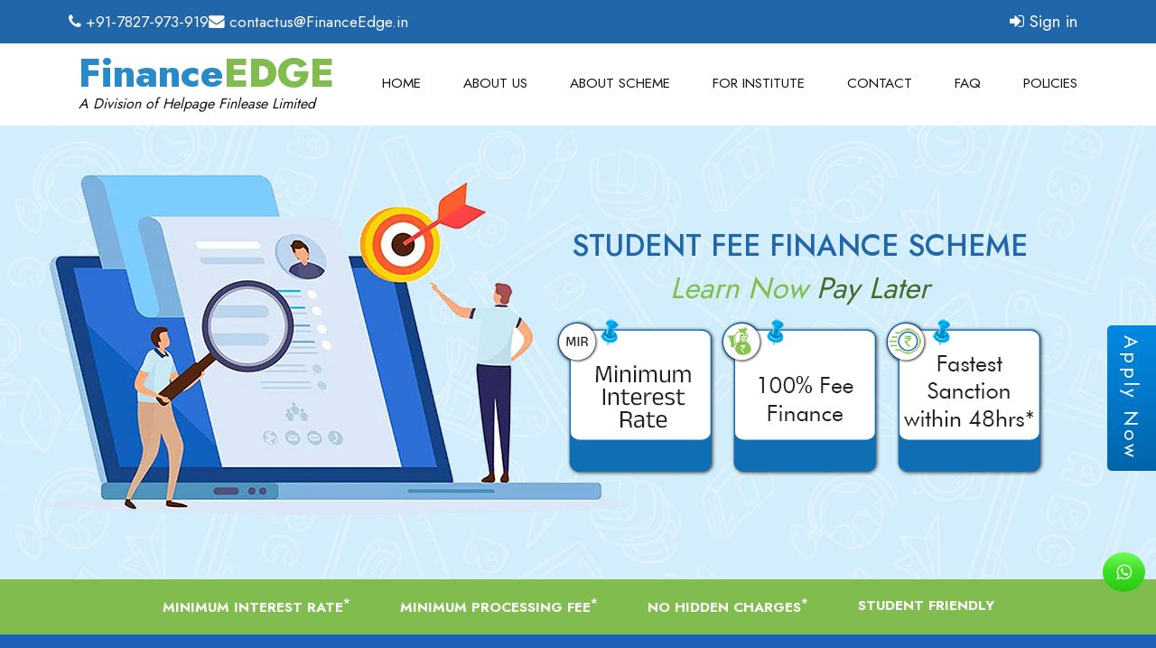

--- FILE ---
content_type: text/html; charset=UTF-8
request_url: https://www.financeedge.in/
body_size: 5488
content:
<!DOCTYPE html>
<html lang="en">
<head>
    <meta charset="UTF-8">
    <meta http-equiv="X-UA-Compatible" content="IE=edge">
    <meta name="viewport" content="width=device-width, initial-scale=1.0">
	<title>Student Fee Finance Scheme - FinanceEdge</title>
	<meta name="description" content="Student friendly, hassle free process to pay student fee. We pay up to 100% of the fees to the Institute on your behalf, and you pay us back in easy monthly installments." />
	<meta name="keywords" content="Student fee finance, School fee on emi, school fee payment">
    <link href="https://fonts.googleapis.com/css2?family=Jost:wght@300;400;500;700;800&display=swap" rel="stylesheet">
    <link href="https://cdnjs.cloudflare.com/ajax/libs/font-awesome/4.7.0/css/font-awesome.css" rel="stylesheet">  
    <link rel="stylesheet" href="css/hom.css">
</head>
<body>
    <!-- Header Section -->
		<header>
		<div id="topBar">
			<div class="topBar">
				<div><i class="fa fa-phone"></i> <a href="tel:+91-7827-973-919">+91-7827-973-919</a></div>
				<div><i class="fa fa-envelope"></i> <a href="mailto:contactus@financeedge.in">contactus@FinanceEdge.in</a></div>
				<div class="userLogin">
					<div class="logoutIco"><i class="fa fa-sign-out"></i> Sign Out</div>					
					<div class="loginIco"><a href="https://www.financeedge.in/apply-online/login.php"><i class="fa fa-sign-in"></i> Sign in</a></div>
				</div>
			</div>
		</div>	
        <div class="header">
            <div class="logo">
                <a href="https://www.financeedge.in/"><h1>Finance<small>EDGE</small></h1>
                <span>A Division of Helpage Finlease Limited</span></a>
            </div>
			<div class="toggler"><i class="fa fa-bars fa-2x" aria-hidden="true"></i></div>
			<nav>
				<ul>
					<li><a href="https://www.financeedge.in/">Home</a></li>
					<li><a href="https://www.financeedge.in/about-us/">About Us</a></li>
					<li><a href="https://www.financeedge.in/about-scheme/">About Scheme</a></li>
					<li><a href="https://www.financeedge.in/for_institutes/">For Institute</a></li>
					<li><a href="https://www.financeedge.in/contact-us/">Contact</a></li>
					<li><a href="https://www.financeedge.in/faq/">FAQ</a></li>
					<li><a href="https://www.financeedge.in/policies/">Policies</a></li>
				</ul>            
			</nav>
		</div>
    </header>	
	<!-- Header Section Ends -->
	<section id="heroSection">
		<div class="row">
			<div class="heroImg"><img src="images/heroImg.png" width="650" height="376" border="0" alt="" /></div>
			<div class="heroContent">
				<h2>STUDENT FEE FINANCE SCHEME</h2>
				<span>Learn Now <em>Pay Later</em></span>
				<ul>
					<li><img src="images/hbox1.png" width="179" height="174" border="0" alt="" /></li>
					<li><img src="images/hbox2.png" width="179" height="174" border="0" alt="" /></li>
					<li><img src="images/hbox3.png" width="179" height="174" border="0" alt="" /></li>
				</ul>
			</div>
		</div>
	</section>
	<section id="belowHero">
		<div class="row">
			<span>MINIMUM INTEREST RATE<sup>*</sup></span>
			<span>MINIMUM PROCESSING FEE<sup>*</sup></span>
			<span>NO HIDDEN CHARGES<sup>*</sup></span>
			<span>STUDENT FRIENDLY</span>
		</div>
	</section>
	<section id="newsSection">
		<div class="pageWidth">
			<div class="scrollNews">
			<marquee behavior="scroll" scrollamount="5" direction="left" class="marqueeStyle" onMouseOver="this.stop();" onMouseOut="this.start();">
				<i class="fa fa-caret-right"></i><b>Student Fee Finance Eligibility -</b> Any salaried, self-employed or professional Public and Private companies, Government sector employees including Public Sector are eligible for a scheme.
				<i class="fa fa-caret-right"></i><b>Age</b> Maximum age of Co-applicant: 55 years
				<i class="fa fa-caret-right"></i><b>Income</b> Minimum Net Monthly Income: above &#8377 20,000
				<i class="fa fa-caret-right"></i><b>Credit Rating</b> Applicant should have the Valid Bank Statement
			</marquee>
			</div>
		</div>
	</section>
	<section id="one" class="divider">
		<div class="pageWidth">
			<h3>Flexible Financing Option for Your Education<small>Pay Your Fees in Upto 10 Monthly Installment</small></h3>
			<p>FinanceEDGE a division of Helpage Finlease Limited is a non-banking finance company (NBFC), incorporated with a vision to make education accessible to all learners. It has been founded with a vision to remove the biggest barrier to quality education in our country, viz., availability of finances with the parents to be able to provide the best possible education for their children.</p>
			<p>FinanceEDGE believe that due to financial constrains, no student should be deprived of the opportunity to enroll in a programme of their choice, and this is possible only when this issue is addressed promptly with a simple solution. To solve this issue, we at FinanceEDGE launched "Learn Now Pay Later", a scheme for students who want to enroll in a university but can't right away afford the programme fee. We provide you with the option of paying your course fee on an easy monthly payment plan. The scheme allows you to begin your studies right away and pay for them later on an interest-free payment plan. This new option is secure, simple, and provides a flexible way to pay your course fee over a period of time. We understand your urgency; therefore, we approve the loan within 48 hours after document verification. Our repayment options are tailored to your needs, so you may simply enroll in the programme of your choice and receive a high-quality education without feeling the financial burden. FinanceEDGE offers 100% fee financing with MINIMUM INTEREST EMIs, which means students neither have to pay processing fee, nor have to pay any interest on their loan. We pay the Institute's fees on behalf of the student, who then repays us in 6 to 10 EMIs. There is minimum interest, thus no stress; all you have to do is Learn Now and Pay Later. </p>
		</div>
	</section>
	<section id="two" class="divider">
		<div class="pageWidth stuBenefits">
			<h3>Exclusive Benefits For Students<small>Pay Your Institute Fees in Easy EMIs</small></h3>
			<ul>
				<li><div class="ico"><img src="images/ico.jpg" alt="" /></div>Pay Your Fee on a <span>Monthly Basis</span></li>
				<li><div class="ico"><img src="images/ico2.jpg" alt="" /></div>Minimum Interest <span>EMIs</span></li>
				<li><div class="ico"><img src="images/ico3.jpg" alt="" /></div>100% Fee <span>Finance</span></li>
				<li><div class="ico"><img src="images/ico4.jpg" alt="" /></div>Minimum <span>Processing Fee</span></li>
				<li><div class="ico"><img src="images/ico5.jpg" alt="" /></div>Quick and <span>Convenient</span></li>
				<li><div class="ico"><img src="images/ico6.jpg" alt="" /></div>Student<span>Friendly</span></li>
				<li><div class="ico"><img src="images/ico7.jpg" alt="" /></div>Minimum <span>Paper Work</span></li>
			</ul>
		</div>
	</section>
	<section id="three">
		<div class="pageWidth loanProcess">
			<h3>Finance Process<small>Get ready to embark on an exciting journey full of new things to explore and learn!</small></h3>
			<ul>
				<li><div class="lpBox"><div class="lpico"><img src="images/lpico4.jpg" alt="" /></div><h4>REACH US</h4><p>Reach out to us for better understandings where we understand your requirements and provide customized Student Fee Finance help.</p></div></li>
				<li><div class="lpBoxR"><div class="lpico"><img src="images/lpico3.jpg" alt="" /></div><h4>APPLY</h4><p>Submit your Student Fee Finance application, with minimum documentation and your admission details.</p></div></li>
				<li><div class="lpBox"><div class="lpico"><img src="images/lpico2.jpg" alt="" /></div><h4>VERIFICATION</h4><p>We verify and validate your documents and tailor-make an offer best suited for your needs.</p></div></li>
				<li><div class="lpBoxR"><div class="lpico"><img src="images/lpico.jpg" alt="" /></div><h4>FEE FINANCED</h4><p>Once the agreement signs by you, fee will be disbursed to the educational institute. And it's all done, just like that.</p></div></li>
			</ul>
		</div>
	</section>
	<section id="four">
		<div class="pageWidth clearfix">
			<div class="docReq">
				<h4>Documents Required</h4>
				<ul class="clearfix">
					<li>PAN Card</li>
					<li>Aadhar Card</li>
					<li>Passport</li>
					<li>Photo</li>
					<li>Salary Slip (3 Months)</li>
					<li>ITR with computations (2 Years)</li>
					<li>Bank Statement (3 Months)</li>
					<li>Current Address Proof <small>(Voter Id, Electricity Bill, Bank Photo Passbook )</small></li>
				</ul>
			</div>
			<!--<div class="loanForm" id="af">-->
			<!--	<h4>Get Funded Today</h4>-->
			<!--	<div class="applyForm">-->
			<!--		
<html lang="en">

<body>
<form onsubmit="return submitfunction()" action="/index.php" method="post">
	<div class="formRow clearfix">
		<div class="field"><input type="number" class="inputBox" name="Mobile_No" placeholder="Mobile Number"
				onblur="blurFunctionMobile()" id="MobileNumber" onfocus="onfocusMobile()" />
			<div id="Mobile"></div>
		</div>
		<div class="field"><input type="text" class="inputBox" name="Student_Name" placeholder="Student Name"
				onblur="blurFunctionName()" id="Name" onfocus="onfocusName()" />
			<div id="Student"></div>
		</div>
	</div>
	<div class="formRow clearfix">
		<div class="field"><input type="text" class="inputBox" name="Institute_Name" placeholder="Institute Name"
				onblur="blurFunctionInstitute()" id="Institute" onfocus="onfocusInst()" />
			<div id="Ins"></div>
		</div>
		<div class="field"><input type="email" class="inputBox" name="Email_ID" placeholder="Email Id" id="Id"
				onfocus="onfocusEmail()" onblur="blurFunctionEmail()" />
			<div id="EId"></div>
		</div>
	</div>
	<div class="formRow">
		<div class="agree">
			<div class="agreeCol"><input type="checkbox" name="Checkbox" class="chkbox" onchange='handleChange(this);' id="chkbox" /></div>
			<div class="agreeCol2"><span>I Agree to <a href="https://www.financeedge.in/policies/" target="_blank">FinanceEDGE Policies</a></span></div>
		</div>
		<div id="chk"></div>
	</div>
	<div class="formRow">
		<div class="formSubmit"><input type="submit" class="submitButt" value="Apply Now" id="submitbutt" /></div>		
	</div>

</form>

</body>
</html>
					-->
			<!--	</div>-->
			<!--</div>-->
		</div>
	</section>
	<section id="five" class="divider">
		<div class="pageWidth rel clearfix">
			<h4>Why Choose Finance<span>EDGE</span>?</h4>
			<ul class="features">
				<li>Apply Anytime, Anywhere</li>
				<li>We Understand You</li>
				<li>No Margin Money</li>
				<li>Customized Fee Finance</li>
				<li>Save Fund, Stay Liquid</li>
				<li>Fast Approval</li>
				<li>Dedicated Teams</li>
				<li>Creative and Innovative Solutions</li>
			</ul>
			<div class="featureImg"><img src="images/featuresbg.jpg" border="0" alt="" /></div>
		</div>
	</section>
	<section id="six" class="divider">
		<div class="pageWidth clearfix">
			<div class="bBox bdrR">
				<h4>Benefits For <span>Students</span></h4>
				<div class="bBoxImg"><img src="images/studentIcon.jpg" border="0" alt="" /></div>
				<p><strong>Customized Fee Finance Scheme:</strong><br />
				Get customized finance up to 100% of course fee.</p>
				<p><strong>No Margin Money Required:</strong><br />
				No margin money needed just pay advance EMI at the time of disbursement.</p>
				<p><strong>We Understand Your Financial Requirement Better:</strong><br />
				Our financial scheme and services are customised to suit your requirements. </p>
				<p><strong>100% Fee Finance: </strong><br />
				Features that meet every requirement of your admission, including tuition fees, examination fee and other expenses, etc.</p>
				<p><strong>Focus On Your Goal:</strong><br />
				Our approach is professional, we believe in Fair & Transparent dealing and faster processing.</p>
			</div>
			<div class="bBox">
				<h4>Benefits For <span>Parents</span></h4>
				<div class="bBoxImg"><img src="images/parentsicon.jpg" border="0" alt="" /></div>				
				<p><strong>Fair & Transparent:</strong><br />
				We are open and honest, and comply with the transparency obligations of the right to be informed.</p>
				<p><strong>Low Cost Charges:</strong><br />
				Minimum Interest EMI with Minimum processing fees.  Like an umbrella is designed to protect you from the rain.</p>
				<p><strong>Smart Repayment Option:</strong><br />
				A convenient and easy EMI mode of payment for your child's education expenses.</p>
				<p><strong>Financial Support:</strong><br />
				We believe that the cost of your child's education should not be a burden on your finances.</p>
			</div>
		</div>
	</section>
	<section id="seven">
		<div class="pageWidth clearfix">
			<h4>OUR PARTNERED <span>INSTITUTES</span></h4>
			<ul class="pi-list">
				<li><a href="https://www.mangalayatan.in/" target="_blank"><img src="images/mulogo.png" width="1200" height="510" border="0" alt="" /></a><p>Mangalayatan University, Aligarh</p></li>
				<li><a href="https://www.mangalayatan.ac.in/" target="_blank"><img src="images/mujlogo.png" width="800" height="241" border="0" alt="" /></a><p>Mangalayatan University, Jabalpur</p></li>
				<li><a href="https://www.umu.ac.in/" target="_blank"><img src="images/umulogo.png" width="512" height="512" border="0" alt="" /></a><p>Usha Martin University, Ranchi</p></li>
			</ul>
		</div>
	</section>
	<!-- Footer Section -->
		<section id="bottom">

		<div class="pageWidth clearfix">

			<div class="bCol">

				<div class="flogo">

					<h5>Finance<small>EDGE</small></h5>

					<span>A Division of Helpage Finlease Limited</span>

				</div>

				<div class="bColTxt">Incorporated with a vision to make education accessible to all learners. </div>

			</div><div class="clr"></div>

			<div class="bCol2">

				<ul class="clearfix">

					<li><span>Corporate Office</span> A-33 Ground Floor, Sector-2, Noida, UP-201301</li>

					<li><span>Regd. Office</span> S-191/c, 3rd Floor Manak Complex, School Block, Shakarpur, Delhi, East Delhi - 110092</li>

				</ul>

			</div>

			<div class="bCol3">

				<span>Follow Us</span>

				<ul>

					<li><a href="https://www.facebook.com/Finance-EDGE-105215225430857" target="_blank"><i class="fa fa-facebook"></i></a></li>

					<li><a href="https://twitter.com/finance_edge" target="_blank"><i class="fa fa-twitter"></i></a></li>

					<li><a href="#"><i class="fa fa-youtube"></i></a></li>

					<li><a href="#"><i class="fa fa-linkedin"></i></a></li>

					<li><a href="#"><i class="fa fa-instagram"></i></a></li>

				</ul>

			</div>

		</div>

		<div class="pageWidth clearfix">

			<div class="markTxt">

				<div><sup>*</sup> Minimum Interest Rate & Minimum Processing Fee Applicable Only With Partnered Institutes.</div>

			</div>

		</div>

	</section>



	<footer>

		<div class="pageWidth clearfix">

			<div class="footerLinks">

				<ul>

					<li><a href="https://www.financeedge.in/blog/">Blog</a></li>

					<li><a href="https://www.financeedge.in/downloads/">Downloads</a></li>

					<li><a href="#">Disclaimer</a></li>

					<li><a href="#">Privacy Policy</a></li>

					<li><a href="https://www.financeedge.in/terms-condition.php">Terms & Conditions</a></li>

				</ul>

			</div>

			<div class="copyright">

				&copy; Copyright 2023 FinanceEdge

			</div>

		</div>

	</footer>



	<a href="tel:+91-7827-973-919" id="callNowButton"><i class="fa fa-phone"></i></a>

	<a href="https://api.whatsapp.com/send?phone=917827973919&amp;text=I%20want%20to%20apply%20for%20fee%20finance" id="whatsAppButt"><i class="fa fa-whatsapp"></i></a>



	<!-- Global site tag (gtag.js) - Google Analytics -->

	<script async src="https://www.googletagmanager.com/gtag/js?id=G-74QWX9ZVP2"></script>

	<script>

	  window.dataLayer = window.dataLayer || [];

	  function gtag(){dataLayer.push(arguments);}

	  gtag('js', new Date());



	  gtag('config', 'G-74QWX9ZVP2');

	</script>	
	<!-- Footer Section Ends -->	
	<a href="https://www.financeedge.in/apply-online/" id="applyButton">Apply Now</a>
	<button onclick="topFunction()" id="goBtn" title="Go to top">&#8593;</button>
	<!-- Apply Form Validation -->
	<script src='js/applyFormValidation.js'></script>
	<!-- Apply Form Validation -->
	<!-- Nav Script -->
	<script src='https://code.jquery.com/jquery-3.2.1.min.js'></script>
	<script>
		$(function() {
			$('.toggler').on('click', function() {
				$('nav').slideToggle(500);
			});
		});
	</script>
	<!-- Nav Script Ends -->
	<script src="js/gotoTop.js"></script>
	<script src="js/showPopup.js"></script>
</body>
</html>

--- FILE ---
content_type: text/css
request_url: https://www.financeedge.in/css/hom.css
body_size: 3996
content:
*{margin:0;padding:0;box-sizing:border-box; outline:0; border:0; text-decoration:none;}

html{font-size:11px;}

body{font-family:'Jost', sans-serif; font-weight:400}



img{width:100%;height:auto;border:none;}

input{width:100%;}

::placeholder{color:#000; }

ul{list-style:none}

.clearfix:after,.clearfix:before{content:"";display:table}

.clearfix:after,.clr{clear:both}

.row{display:flex; justify-content:center; align-items:center;}



/*****Scroll News CSS***/

#newsSection{background:#1e61b9; padding:10px 20px 0;}

.scrollNews{padding:7px 20px 10px;margin-bottom:10px;color:#fff}

marquee{font-size:1.8rem;}

.marqueeStyle i{color:#fbdf7b; margin:0 10px;}

.marqueeStyle b{color:#fbcb66; font-weight:500; margin-right:5px;}

.marqueeStyle img{width:35px; height:15px; margin-right:20px;}

/****************/



a#callNowButton,a#whatsAppButt{position:fixed;right:12px;padding:10px 13px;border-radius:50%;color:#fff;font-size:180%}a,a:active,a:link{text-decoration:none}

a#callNowButton{bottom:65px;background:linear-gradient(to bottom,#0089e1 0,#007acc 44%,#0065a8 100%)}

a#whatsAppButt{bottom:12px;background:linear-gradient(to bottom,#6ffe57 0,#40e026 44%,#28c80e 100%)}



a#applyButton{padding:1rem; position:fixed;right:0; top:50%; background:linear-gradient(to bottom,#0089e1 0,#007acc 44%,#0065a8 100%); color:#fff; writing-mode:vertical-rl;

text-orientation:mixed; font-size:2rem; border-radius:5px 0 0 5px; letter-spacing:0.3rem}



.topBar{background:#2166a8; padding:1rem; color:#fff; font-size:1.6rem;position:relative;}

.topBar a{color:#fff}

.userLogin{position:absolute; bottom:1rem;right:1rem; display:flex; font-size:1.6rem; font-weight:400; color:#f1c770}

.logoutIco{display:none}



.header{position:relative; border-bottom:1px solid #eee;}



.logo{margin:0.5rem 0.5rem 0.5rem 1rem}

.logo span{color:#111; font-size:1.34rem;font-style:italic;}

.logo h1{font-size:3.2rem; font-weight:800; color:#288ac9; line-height:130%;}

.logo h1 small{font-size:3.2rem; color:#81bd4e}





.toggler{color:#111;cursor:pointer;position:absolute;top:20px;right:30px}

nav{width:100%;display:none}

nav ul{list-style:none;background:black; position:absolute; width:100%}

nav ul li a{display:block;color:#f2f2f2;font-size:1.4rem;line-height:4rem;transition:.3s ease-out;background:transparent;padding:0 1rem 0 2rem; text-transform:uppercase;}

nav ul li a:hover, .active{background:#3596d7;}



#heroSection{background:url('../images/edubg.jpg') repeat; padding:1rem 0 2rem}

.heroImg{display:none}

.heroContent{text-align:center;}

.heroContent h2{font-size:2rem; font-weight:500; color:#2166a8;}

.heroContent span{font-size:2.2rem; font-weight:400; font-style:italic; color:#82be4e;}

.heroContent span em{color:#466b2b;}

.heroContent ul{margin:1rem 0 0; list-style:none}

.heroContent li{margin:0 10px; display:inline-block;}

.heroContent img{width:80px; height:auto;}



#belowHero{background:#81bd4e; color:#fcfcfc; padding:0.5rem 1rem}

#belowHero span{margin:0 0.5rem}



#one, #two, #three{padding:2rem; font-size:1.6rem;  text-align:center; line-height:150%}

#one p{margin-bottom:2.5rem}

h3{color:#1d66aa; font-size:2.5rem; font-weight:800; margin-bottom:2rem; line-height:150%}

h3 small{color:#80bd4e; font-weight:500; display:block;}

.divider{border-bottom:3px ridge #80bd4e; }



#two{background:#f2f8eb;}

#two li{margin-bottom:3rem; font-size:1.8rem;}

.ico{width:100px; margin:0 auto 1rem}



#three ul{display:flex; flex-direction:column;}

.lpico{width:136px; margin:0 auto}

#three h4{font-size:2rem; margin:1rem 0 0.5rem;}

#three p{margin-bottom:2rem} 



#four{font-size:1.4rem}

#four h4{font-size:2.5rem;margin-bottom:1rem}

.docReq, .loanForm{background:#80bd4e; color:#fff; padding:2rem}

.loanForm{background:#2166a8; }



.docReq li{margin-bottom:0.8rem; position:relative; padding-left:3rem}

.docReq li small{display:block; color:#2166a8}

.docReq li:before{position:absolute; content:"\f00c"; font-family: 'FontAwesome'; top:0; left:0}



.applyForm{background:#f5f5f5; border-radius:10px; padding:2rem; }

.field{margin-bottom:1rem}

.inputBox{border:1px solid #eee; padding:0.5rem 1rem;}

.chkbox{width:1.5rem; height:1.5rem; border:1px solid #eee; position:relative; top:0.3rem; margin-right:0.5rem;}

.agree{display:block; text-align:center; margin:0 auto 2rem}

.agreeCol, .agreeCol2{display:inline-block;}

.agreeCol2 span{color:#111; font-size:1.3rem; }

.agreeCol2 span a{color:#2994d1; display:inline;}

.formSubmit{width:50%; margin:1rem auto;}

.submitButt{border:1px solid #2673bf; padding:0.5rem 1rem; background:#2166a8; color:#fff; font-size:1.6rem; font-weight:300; border-radius:5px;}



#five, #seven{font-size:1.6rem; padding:2rem}
#five h4, #seven h4{font-size:2.5rem;margin-bottom:2rem; color:#2166a8; text-align:center}
#five h4 span, #seven h4 span{color:#80bd4e}

#five ul{margin-left:2rem}

.features li{margin-bottom:2rem; padding-left:3rem; position:relative;}

.features li:before{position:absolute; content: "\f06c"; font-family: 'FontAwesome'; top:2px; left:0;color:#80bd4e}

.featureImg{display:none;}



#six{font-size:1.6rem; padding:5rem 2rem 1rem}

.bBox{margin-bottom:5rem;}

.bBox h4{font-size:2.5rem;margin-bottom:2rem; color:#2166a8; text-align:center}

.bBox h4 span{color:#80bd4e}

.bBoxImg{width:79px; margin:0 auto 2rem}

.bBox p{margin-bottom:2rem; line-height:150%; border-bottom:1px dashed #ccc;}

.pi-list{display:flex; flex-direction:column; gap:3rem;}
.pi-list li{border:1px solid #ccc; padding:1rem 3rem 2rem; display:flex; flex-direction:column; gap:2rem; align-items:center}
.pi-list li img{width:28rem; height:auto;}
.pi-list li p{width:100%; background:linear-gradient(to bottom,#0089e1 0,#007acc 44%,#0065a8 100%); color:#fff; padding:0.3rem 2rem; font-size:1.4rem; font-weight:400; text-align:center; }





#bottom{font-size:1.4rem; padding:5rem 2rem; background:#2166a8; color:#fff; }



.bCol{margin-bottom:3rem; text-align:center}

.flogo{margin-bottom:1.5rem;}

.flogo span{color:#f5f5f5; font-size:1.6rem; font-style:italic;}

.flogo h5{font-size:4rem; font-weight:800; color:#ecf4fb; line-height:140%;}

.flogo h5 small{font-size:4rem; color:#81bd4e}

.bColTxt{font-size:1.5rem; font-style:italic; color:#bbd5ee}



.bCol2{line-height:2.5rem; margin-bottom:3rem}

.bCol2 span{display:block; font-weight:500 !important;}

.bCol2 li{margin-bottom:2rem; position:relative; padding-left:3rem}

.bCol2 li:before{position:absolute; content: "\f041"; font-family: 'FontAwesome'; top:2px; left:0;color:#80bd4e}



.bCol3{text-align:center; font-size:2rem;margin-bottom:3rem}

.bCol3 span{display:block; font-size:2rem; font-weight:500; margin-bottom:1rem}

.bCol3 ul{display:block;  font-size:2.5rem;}

.bCol3 li{display:inline-block; margin:0 0.5rem;}

.bCol3 a{color:#73a8dd}

.bCol3 a:hover{color:#f5f5f5}



footer{background:#80bd4e; font-size:1.4rem; padding:2rem; color:#fff; text-align:center;}

footer a{color:#fff}

.footerLinks ul{margin-bottom:3rem}

.footerLinks li{display:inline-block; line-height:200%;}

.footerLinks a{border-right:1px solid #2866a6; padding:0 1rem; }

.footerLinks li:last-child a{border:none}



#goBtn{display:none;position:fixed;bottom:20px;left:10px;z-index:99;font-size:2.5rem;border:none;outline:none;background:linear-gradient(to bottom,#222 0,#111 44%,#000 100%);color:#fff;cursor:pointer;padding:0 12px 7px;border-radius:4px}

#goBtn:hover{background:#555}



.scrollBar{scrollbar-color:#288ac9 #eee;scrollbar-width:thin;}

.scrollBar::-webkit-scrollbar{width:10px; height:10px;}

.scrollBar::-webkit-scrollbar-track{background:#eee; border-radius:100vw; }

.scrollBar::-webkit-scrollbar-thumb{background:#288ac9;  border-radius:100vw}

.scrollBar::-webkit-scrollbar-thumb:hover{background:#80bd4e;}



.login-popup{position:fixed;left:0;top:0;width:100%;height:100%;z-index:99;background-color:rgba(0,0,0,0.6);visibility:hidden;opacity:0;transition:all 1s ease}

.login-popup.show{visibility:visible;opacity:1}

.login-popup .box{background:#fff;width:calc(100% - 30px); position:absolute;left:50%;top:20%;transform:translate(-50%,-20%);opacity:0;transition:all 1s ease;padding:1.5rem; border-radius:5px;}

.login-popup.show .box{opacity:1;}

.login-popup .box .close{position:absolute;right:1rem;top:0;font-size:3rem;cursor:pointer; color:#c00;}

.login-popup .box h5{color:#2566a8; font-size:1.6rem; text-align:center; margin:2rem 3rem 0.5rem}

.emiFeeTable{font-size:1.4rem; overflow-x:scroll}

.emiFeeTable table{width:100%;border-collapse:collapse;margin-bottom:3rem}

.emiFeeTable table th, .emiFeeTable table td{padding:1rem; white-space:nowrap; border:1px solid #81bd54; border-collapse:collapse;}

.emiFeeTable table th{background:#81bd54; color:#fcfcfc; font-weight:500}

.emiFeeTable table td{text-align:center; background:#f2f8eb; }



.markTxt{text-align:center; font-weight:500}

.markTxt div{font-size:1.4rem; background:#edca52; color:#2866a6; display:inline-block; padding:0 2rem 0.5rem; border-radius:5px;}

.markTxt sup{color:#c00; font-size:1.8rem;}







@media screen and (min-width:360px) {

	.heroContent h2{font-size:3rem;}

	.heroContent span{font-size:3rem; font-weight:400;}

}



@media screen and (min-width:400px) {

	.heroContent img{width:100px;}	

	#five ul{margin-left:10rem}

}



@media screen and (min-width:600px) {

	.heroContent li{margin:0 5px;}

	.heroContent img{width:150px;}

	#belowHero{padding:0.5rem 1.5rem; font-size:1.4rem;}



	h3{margin-bottom:3rem}

	#two li{display:inline-block;width:180px;}

	#two li span{display:block}



	.docReq li, .features li{width:50%; float:left}

	.formRow{margin-bottom:1rem}

	.field{width:46%; float:left; margin:0 2%}

	.formSubmit{width:30%; }



	#five ul{margin-left:5rem}



	.login-popup .box{background:#fff;width:calc(100% - 20%);}

	.login-popup .box h5{font-size:2rem; margin:2rem 0 0.5rem}

	

}



@media screen and (min-width:768px) {

	.topBar{display:flex; align-items:center; justify-content:flex-start; gap:2rem;}

	.userLogin{right:2rem;}

	.heroContent li{margin:0 30px;}

	.heroContent img{width:179px; height:174px;}

	#belowHero span{padding:0 1rem;}

	#two li{width:170px;}



	#three ul{flex-direction:row; }

	#three .lpBoxR{display:flex; flex-direction:column;}

	#three .lpBoxR h4{order:1}

	#three .lpBoxR p{order:2}

	#three .lpBoxR div{order:3}



	.docReq li{width:33.33%; }



	.login-popup .box{background:#fff;width:calc(100% - 30%);}

}



@media screen and (min-width:1024px) {
	body{padding-top:12.5rem}

	a#callNowButton{display:none}

	a#whatsAppButt{bottom:65px; padding:8px 15px;color:#fff;}

	#goBtn{left:96.4%;}

	.toggler{display:none}

	header{width:100%;position:fixed; top:0; height:12.5rem;background:#fff; z-index:2}

	.header{border:none; display:flex; align-items:center; justify-content:space-between; padding:1rem 2rem;}



	.logo{margin:0}

	.logo span{font-size:1.45rem;}

	.logo h1{font-size:4rem; line-height:100%}

	.logo h1 small{font-size:4rem}





	nav{display:block;}

	nav ul{position:static; background:transparent; width:auto; float:right;}

	nav ul li{display:inline-block;padding-left:3rem}

	nav ul li a{color:#111;line-height:100%;padding:0;border-bottom:1px solid transparent;}

	nav ul li a:hover{background:transparent; border-bottom:0.1rem solid #81bd4e}



	#heroSection{background:url('../images/edubg.jpg') repeat; padding:5rem 0}

	.heroImg{display:flex; position:relative; flex-basis:40%; align-self:flex-start;}

	.heroImg img{position:absolute; top:20px; left:0; width:400px;}

	.heroContent{margin-right:2rem;}

	.heroContent li{margin:0;}



	#belowHero{padding:1rem 0.5rem; font-size:1.6rem; font-weight:500}

	#belowHero span{padding:0 2rem;}



	#two li{width:220px;}

	.ico{width:130px;}



	#three ul{justify-content:space-between; flex:0 0 25%}



	#four{background:linear-gradient(to right, #80bd4e 0, #80bd4e 50%, #2166a8 50.1%, #2166a8 100%); }

	.docReq, .loanForm{width:50%; float:left; padding:2rem 5rem}

	.docReq ul{padding-left:3rem}

	.docReq li{width:100%; float:none; font-size:1.6rem; font-weight:300 !important }



	.inputBox{border:1px solid #eee; padding:1rem;}



	#five{padding:5rem 2rem}

	#five ul{margin:0}

	.features{width:75%; float:right;}

	.rel{position:relative;}

	.featureImg{position:absolute; top:-5rem; left:0; width:170px; display:block;}



	.bBox{width:50%; float:left; padding:0 3rem; position:relative; font-size:1.5rem; margin-bottom:2rem}

	.bBoxImg{position:absolute; top:0;}

	.bBox p{margin-left:10rem; margin-bottom:1.5rem;}

	.bBox p strong{font-size:1.6rem}

	.bBox h4{text-align:left; margin-left:10rem;}

	.bdrR{border-right:1px dashed #ccc; display:inline;}

	.pi-list{flex-direction:row; gap:1rem; justify-content:space-between;}
	.pi-list li img{width:25rem;}



	#bottom{padding:3rem 2rem; }

	.bCol2, .bCol3{width:70%; float:left; margin-bottom:0}

	.bCol3{width:30%;}

	.bCol2 li{width:50%; float:left; padding:0 5rem}

	.bCol2 li:before{top:2px; left:3rem;}



	footer{background:#80bd4e; font-size:1.4rem; padding:1rem 2rem; color:#fff; text-align:left;}

	.footerLinks{width:70%; float:left; text-align:left}

	.copyright{width:25%; float:right; text-align:right;}

	.footerLinks ul{margin-bottom:0}

	.footerLinks li{line-height:100%;}



	.login-popup .box{width:700px; padding:1.5rem 3rem; top:50%;transform:translate(-50%,-50%);}

	.login-popup .box .close{right:2rem; font-size:4rem;}

	.login-popup .box h5{font-size:2rem;}

	.emiFeeTable{font-size:1.6rem; overflow:hidden; margin-bottom:0}

	.emiFeeTable table th{font-weight:700}

	

}



@media screen and (min-width:1280px) {

	#topBar{background:#2166a8;}

	.userLogin{right:2rem; font-size:1.7rem}

	.pageWidth, .topBar, .header{width:1150px; max-width:1150px; margin:0 auto}



	nav ul li{padding-left:4rem}

	nav ul li a{font-size:1.4rem}



	#heroSection{background:url('../images/edubgM.jpg') no-repeat; background-size:cover; padding:10rem 0}	

	.heroImg img{width:650px; top:-5rem; left:-5rem}



	#belowHero{font-size:1.4rem; font-weight:700; padding:1.5rem 1rem 1.7rem}

	#belowHero span{margin:0 0.5rem}



	#one{text-align:justify}

	#one, #three{padding:5rem; font-size:1.6rem; line-height:200%; }

	h3{font-size:3rem; line-height:130%}



	#two{font-size:2rem; line-height:130%}

	#two li{width:250px;}

	.ico{width:130px;}



	#four h4, #five h4{font-size:2.5rem;margin-bottom:1rem}

	.docReq, .loanForm{padding:5rem; font-size:1.4rem}

	.chkbox{width:2rem; height:2rem;}



	#five{padding:8rem; font-size:1.6rem; line-height:200%; }

	#five h4{margin-bottom:2rem}

	.featureImg{top:-8rem; left:0; width:250px;}



	#six{padding:8rem 2rem 2rem}

	.bBox{font-size:1.6rem}

	.bBox h4{font-size:3rem}

	.bBox p strong{font-size:1.6rem}



	#bottom{font-size:1.3rem;}

	.bCol2 li span{font-size:1.6rem; margin-bottom:1rem}



	.footerLinks a{font-weight:600}

	.footerLinks a:hover{text-decoration:underline; color:#2166a8}

}



@media screen and (min-width:1366px) {

	.pageWidth, .topBar, .header{width:1250px; max-width:1250px;}



	#heroSection{background:url('../images/edubg.jpg') repeat; padding:10rem 0}	

	.heroImg img{width:650px; top:-5rem; left:-6rem}

}



/* Validations */

#Mobile, #EId, #Student, #Ins, #chk{visibility:hidden;color:#c00; font-size:1.1rem;}

#chk{text-align:center;}











--- FILE ---
content_type: application/javascript
request_url: https://www.financeedge.in/js/showPopup.js
body_size: 289
content:
const loginPopup = document.querySelector(".login-popup");
	const close = document.querySelector(".close");
	window.addEventListener("load",function(){ 
		showPopup();
	})

	function showPopup(){
        const timeLimit = 5 // seconds;
        let i=0;
        const timer = setInterval(function(){
         i++;
         if(i == timeLimit){
          clearInterval(timer);
          loginPopup.classList.add("show");
         } 
         console.log(i)
        },1000);
	}

	close.addEventListener("click",function(){
		loginPopup.classList.remove("show");
	})

--- FILE ---
content_type: application/javascript
request_url: https://www.financeedge.in/js/applyFormValidation.js
body_size: 877
content:
localStorage.setItem("Mobile", "1");
localStorage.setItem("Name", "1");
localStorage.setItem("Inst", "1");
localStorage.setItem("Check", "1");
localStorage.setItem("Id", "1");

//Validations
function submitfunction() {

    var MobileValidation = window.localStorage.getItem('Mobile');
    var NameValidation = window.localStorage.getItem('Name');
    var InstValidation = window.localStorage.getItem('Inst');
    var CheckValidation = window.localStorage.getItem('Check');
    var IdValidation = window.localStorage.getItem('Id');

    if (MobileValidation == 1 || NameValidation == 1 || InstValidation == 1 || CheckValidation == 1 || IdValidation == 1) {
        if (MobileValidation == 1) {
            document.getElementById("MobileNumber").style.borderColor = "#c00";
            if (document.getElementById("MobileNumber").value.trim() == "") {
                document.getElementById("MobileNumber").style.borderColor = "#c00";
                document.getElementById("Mobile").innerText = "This Field is Required";
                document.getElementById("Mobile").style.visibility = "visible";
            }
        }
        if (IdValidation == 1) {
            document.getElementById("Id").style.borderColor = "#c00";
            if (document.getElementById("Id").value.trim() == "") {
                document.getElementById("Id").style.borderColor = "#c00";
                document.getElementById("EId").innerText = "This Field is Required";
                document.getElementById("EId").style.visibility = "visible";
            }
        }
        if (NameValidation == 1) {
            document.getElementById("Name").style.borderColor = "#c00";

            if (document.getElementById("Name").value.trim() == "") {
                document.getElementById("Name").style.borderColor = "#c00";
                document.getElementById("Student").innerText = "This Field is Required";
                document.getElementById("Student").style.visibility = "visible";
            }
        }
        if (InstValidation == 1) {
            document.getElementById("Institute").style.borderColor = "#c00";
            if (document.getElementById("Institute").value.trim() == "") {
                document.getElementById("Institute").style.borderColor = "#c00";
                document.getElementById("Ins").innerText = "This Field is Required";
                document.getElementById("Ins").style.visibility = "visible";
            }
        }
        if (CheckValidation == 1) {
            document.getElementById("chk").innerText = "You must Agree to Terms and Conditions to Continue";
            document.getElementById("chk").style.visibility = "visible";
        }

        console.log(MobileValidation, NameValidation, InstValidation, CheckValidation, IdValidation)
        return false;

    }
    else {

        return true;
    }

}

function blurFunctionMobile() {
    if (document.getElementById("MobileNumber").value.trim() == "") {
        document.getElementById("MobileNumber").style.borderColor = "#c00";
        document.getElementById("Mobile").innerText = "This Field is Required";
        document.getElementById("Mobile").style.visibility = "visible";
    }
    else {
        localStorage.setItem("Mobile", "0");
    }

}
function blurFunctionEmail() {
    if (document.getElementById("Id").value.trim() == "") {
        document.getElementById("Id").style.borderColor = "#c00";
        document.getElementById("EId").innerText = "This Field is Required";
        document.getElementById("EId").style.visibility = "visible";
    }
    else {
        localStorage.setItem("Id", "0");
    }

}
function blurFunctionName() {
    var text = document.getElementById("Name").value;
    if (document.getElementById("Name").value.trim() == "") {
        document.getElementById("Name").style.borderColor = "#c00";
        document.getElementById("Student").innerText = "This Field is Required";
        document.getElementById("Student").style.visibility = "visible";
    }
    else if (/^[A-Za-z\s]*$/.test(text) == false) {
        document.getElementById("Name").style.borderColor = "#c00";
        document.getElementById("Student").innerText = "Number not Allowed";
        document.getElementById("Student").style.visibility = "visible";
    }
    else {
        localStorage.setItem("Name", "0");
    }
}
function blurFunctionInstitute() {
    var text = document.getElementById("Institute").value;
    if (document.getElementById("Institute").value.trim() == "") {
        document.getElementById("Institute").style.borderColor = "#c00";
        document.getElementById("Ins").innerText = "This Field is Required";
        document.getElementById("Ins").style.visibility = "visible";
    }
    else if (/^[A-Za-z\s]*$/.test(text) == false) {
        document.getElementById("Institute").style.borderColor = "#c00";
        document.getElementById("Ins").innerText = "Number not Allowed";
        document.getElementById("Ins").style.visibility = "visible";
    }
    else {
        localStorage.setItem("Inst", "0");
    }
}



function onfocusMobile() {
    document.getElementById("MobileNumber").style.borderColor = "#eee";
    document.getElementById("Mobile").style.visibility = "hidden";
}
function onfocusEmail() {
    document.getElementById("Id").style.borderColor = "#eee";
    document.getElementById("EId").style.visibility = "hidden";
}
function onfocusName() {
    document.getElementById("Name").style.borderColor = "#eee";
    document.getElementById("Student").style.visibility = "hidden";
}
function onfocusInst() {
    document.getElementById("Institute").style.borderColor = "#eee";
    document.getElementById("Ins").style.visibility = "hidden";
}

function handleChange(checkbox) {
    if (checkbox.checked == true) {
        localStorage.setItem("Check", "0");
        document.getElementById("chk").style.visibility = "hidden";
    }
    else {
        localStorage.setItem("Check", "1");
    }

}